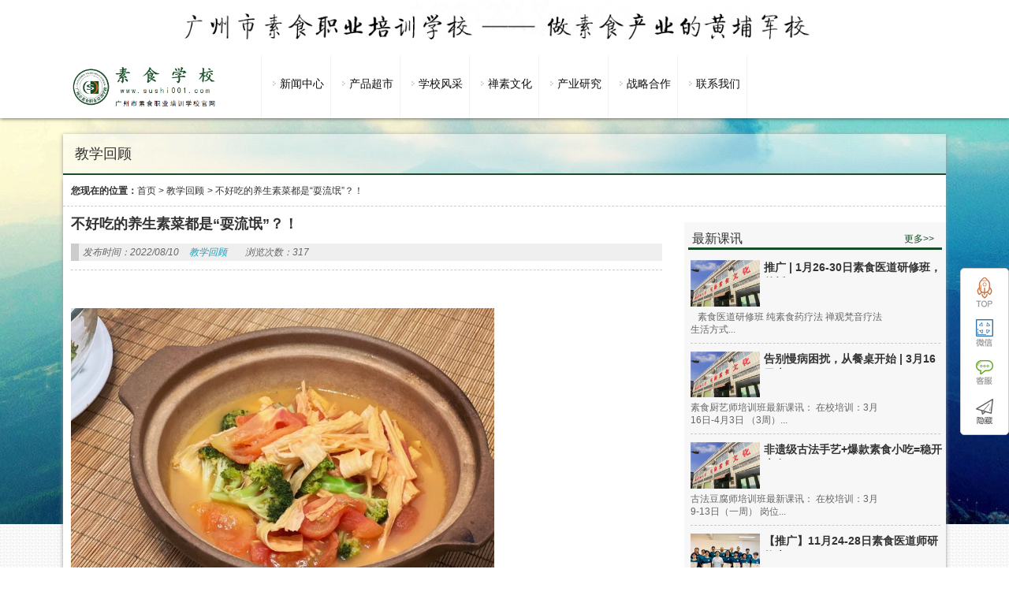

--- FILE ---
content_type: text/html; charset=UTF-8
request_url: http://www.sushi001.com/30413.html
body_size: 13130
content:
<!DOCTYPE html PUBLIC "-//W3C//DTD XHTML 1.0 Strict//EN""http://www.w3.org/TR/xhtml1/DTD/xhtml1-strict.dtd">
<html xmlns="http://www.w3.org/1999/xhtml" lang="zh-CN" >
<head profile="http://gmpg.org/xfn/11">
<meta name="viewport" content="width=device-width, initial-scale=1" />	


<meta http-equiv="Content-Type" content="text/html; charset=UTF-8" />
<title>不好吃的养生素菜都是“耍流氓”？！-素食营销网</title>


<link rel="shortcut icon" href="" type="image/x-icon" />
<link rel='dns-prefetch' href='//s.w.org' />
<link rel='stylesheet' id='stylesheet-css'  href='http://www.sushi001.com/wp-content/themes/sushi/style.css?ver=125690abd963f2a5e709fbb37cecf953' type='text/css' media='all' />
<script type='text/javascript' src='http://www.sushi001.com/wp-content/themes/sushi/js/jquery-1.11.0.js?ver=125690abd963f2a5e709fbb37cecf953' id='jquery-js'></script>
<script type='text/javascript' src='http://www.sushi001.com/wp-content/themes/sushi/js/swiper2.min.js?ver=125690abd963f2a5e709fbb37cecf953' id='swiper2-js'></script>
<link rel="https://api.w.org/" href="http://www.sushi001.com/wp-json/" /><link rel="alternate" type="application/json" href="http://www.sushi001.com/wp-json/wp/v2/posts/30413" /><link rel='shortlink' href='http://www.sushi001.com/?p=30413' />
 
<style id="extraordinaryvision_customize_css" type="text/css">
	 #header_pic_nav li div{color:#0f0f0f}#respond #commentform #submit{background:#184c28;}
		#noswiper .nav_poket_widgetss_title p,.nav_poket_widgetss .nav_poket_ul li a p,.case_two_left #waper_designer li span p,.m_hd .hd_more,#noswiper .nav_poket_widgetss_title p,#waper_designer .designer_more{ color:#184c28;}
		#noswiper .nav_poket_widgetss_title,#noswiper .nav_poket_widgetss_title,#page_top{border-bottom:2px solid #184c28;}
		.m_hd{border-bottom:3px solid #184c28;}
		#header_pic_nav li.current-menu-item div,#header_pic_nav  li:hover div{color:#111111}.top_bac{background:repeat-x url(http://www.sushi001.com/wp-content/uploads/2018/09/素食学校22.jpg);opacity:1;filter:Alpha(opacity=100); border:none;}.enter p{font-size:16px;}    </style>
		<style type="text/css" id="wp-custom-css">
			.info_pic_s.three_mode_small .three_mode_t { height: 22px;}		</style>
		
 <script>
var _hmt = _hmt || [];
(function() {
  var hm = document.createElement("script");
  hm.src = "https://hm.baidu.com/hm.js?9e1747f8410ff60fd93dccfc8ff93e76";
  var s = document.getElementsByTagName("script")[0]; 
  s.parentNode.insertBefore(hm, s);
})();
</script>
<meta name="baidu-site-verification" content="GFE9cRbSHW" />
</head>


<body class="post-template-default single single-post postid-30413 single-format-standard" >
   
   
 
 
  <div class="body_hd"></div>    <div class="header">
           <div class="top" id="topad">
           <div class="top_in">
           <a target="_blank" href=""><img src="http://www.sushi001.com/wp-content/uploads/2018/09/素食学校-2.jpg"/></a>            
         </div>
         <div class="top_bac"></div>
         </div>
                      <div class="header_down_out hide_icon">
          <div class="header_down_out_in">
                          <div class="logo"><a href="http://www.sushi001.com" title="素食营销网"> <img src="http://www.sushi001.com/wp-content/uploads/2025/11/e67c6d0d-8d91-42ea-a46b-c147fd02e861.png" alt="素食营销网"/></a></div>
                       
      <div class="header_down">
      
         <div id="header_pic_nav">    

                <div id="header_pic_menu" class="header_menu_ul "><li id="menu-item-32028"  class="menu-item menu-item-type-custom menu-item-object-custom menu-item-has-children  onetitle "><a href="http://www.sushi001.com/category/news"><span class="gopodc"><div>新闻中心</div></span></a>
<ul class="sub-menu">
	<li id="menu-item-32038"  class="menu-item menu-item-type-custom menu-item-object-custom menu-item-home  onetitle "><a href="http://www.sushi001.com/"><span class="gopodc"><div>国际信息</div></span></a></li>
	<li id="menu-item-32039"  class="menu-item menu-item-type-custom menu-item-object-custom menu-item-home  onetitle "><a href="http://www.sushi001.com/"><span class="gopodc"><div>国内信息</div></span></a></li>
	<li id="menu-item-32040"  class="menu-item menu-item-type-custom menu-item-object-custom menu-item-home  onetitle "><a href="http://www.sushi001.com/"><span class="gopodc"><div>行业信息</div></span></a></li>
	<li id="menu-item-32041"  class="menu-item menu-item-type-custom menu-item-object-custom  onetitle "><a href="http://www.sushi001.com/category/news/sushizixun"><span class="gopodc"><div>校园资讯</div></span></a></li>
	<li id="menu-item-31458"  class="menu-item menu-item-type-custom menu-item-object-custom  onetitle "><a href="http://www.sushi001.com/31453.html"><span class="gopodc"><div>校企单位</div></span></a></li>
</ul>
</li>
<li id="menu-item-32029"  class="menu-item menu-item-type-custom menu-item-object-custom menu-item-has-children  onetitle "><a href="http://1"><span class="gopodc"><div>产品超市</div></span></a>
<ul class="sub-menu">
	<li id="menu-item-32043"  class="menu-item menu-item-type-custom menu-item-object-custom  onetitle "><a href="http://www.sushi001.com/32070.html"><span class="gopodc"><div>素食培训</div></span></a></li>
	<li id="menu-item-32044"  class="menu-item menu-item-type-custom menu-item-object-custom  onetitle "><a href="http://www.sushi001.com/32073.html"><span class="gopodc"><div>禅素文旅</div></span></a></li>
	<li id="menu-item-32045"  class="menu-item menu-item-type-custom menu-item-object-custom  onetitle "><a href="http://www.sushi001.com/32077.html"><span class="gopodc"><div>食疗产品</div></span></a></li>
	<li id="menu-item-32046"  class="menu-item menu-item-type-custom menu-item-object-custom  onetitle "><a href="http://www.sushi001.com/32081.html"><span class="gopodc"><div>茶疗产品</div></span></a></li>
	<li id="menu-item-32047"  class="menu-item menu-item-type-custom menu-item-object-custom  onetitle "><a href="http://www.sushi001.com/32090.html"><span class="gopodc"><div>香疗产品</div></span></a></li>
	<li id="menu-item-32048"  class="menu-item menu-item-type-custom menu-item-object-custom  onetitle "><a href="http://www.sushi001.com/32098.html"><span class="gopodc"><div>精进研修</div></span></a></li>
	<li id="menu-item-32049"  class="menu-item menu-item-type-custom menu-item-object-custom  onetitle "><a href="http://www.sushi001.com/32102.html"><span class="gopodc"><div>游学交流</div></span></a></li>
</ul>
</li>
<li id="menu-item-38"  class="menu-item menu-item-type-custom menu-item-object-custom menu-item-home menu-item-has-children  onetitle "><a href="http://www.sushi001.com" target="_blank"><span class="gopodc"><div>学校风采</div></span></a>
<ul class="sub-menu">
	<li id="menu-item-12949"  class="menu-item menu-item-type-custom menu-item-object-custom  onetitle "><a href="http://www.sushi001.com/32053.html"><span class="gopodc"><div>学校简介</div></span></a></li>
	<li id="menu-item-31141"  class="menu-item menu-item-type-custom menu-item-object-custom  onetitle "><a href="http://www.sushi001.com/32055.html" target="_blank"><span class="gopodc"><div>素校历程</div></span></a></li>
	<li id="menu-item-12946"  class="menu-item menu-item-type-custom menu-item-object-custom  onetitle "><a href="http://www.sushi001.com/8716.html"><span class="gopodc"><div>团队事迹</div></span></a></li>
	<li id="menu-item-32030"  class="menu-item menu-item-type-custom menu-item-object-custom menu-item-home  onetitle "><a href="http://www.sushi001.com/"><span class="gopodc"><div>产品研发</div></span></a></li>
	<li id="menu-item-31376"  class="menu-item menu-item-type-custom menu-item-object-custom  onetitle "><a href="http://www.sushi001.com/31313.html"><span class="gopodc"><div>其他故事</div></span></a></li>
</ul>
</li>
<li id="menu-item-32031"  class="menu-item menu-item-type-custom menu-item-object-custom menu-item-has-children  onetitle "><a href="http://1"><span class="gopodc"><div>禅素文化</div></span></a>
<ul class="sub-menu">
	<li id="menu-item-32032"  class="menu-item menu-item-type-custom menu-item-object-custom menu-item-home  onetitle "><a href="http://www.sushi001.com/"><span class="gopodc"><div>素文化</div></span></a></li>
	<li id="menu-item-32033"  class="menu-item menu-item-type-custom menu-item-object-custom menu-item-home  onetitle "><a href="http://www.sushi001.com/"><span class="gopodc"><div>禅文化</div></span></a></li>
</ul>
</li>
<li id="menu-item-32034"  class="menu-item menu-item-type-custom menu-item-object-custom menu-item-has-children  onetitle "><a href="http://1"><span class="gopodc"><div>产业研究</div></span></a>
<ul class="sub-menu">
	<li id="menu-item-32035"  class="menu-item menu-item-type-custom menu-item-object-custom menu-item-home  onetitle "><a href="http://www.sushi001.com/"><span class="gopodc"><div>国际素食</div></span></a></li>
	<li id="menu-item-32036"  class="menu-item menu-item-type-custom menu-item-object-custom menu-item-home  onetitle "><a href="http://www.sushi001.com/"><span class="gopodc"><div>国内素食</div></span></a></li>
	<li id="menu-item-32037"  class="menu-item menu-item-type-custom menu-item-object-custom menu-item-home  onetitle "><a href="http://www.sushi001.com/"><span class="gopodc"><div>素食文化研学</div></span></a></li>
</ul>
</li>
<li id="menu-item-31481"  class="menu-item menu-item-type-custom menu-item-object-custom menu-item-home menu-item-has-children  onetitle "><a href="http://www.sushi001.com"><span class="gopodc"><div>战略合作</div></span></a>
<ul class="sub-menu">
	<li id="menu-item-30649"  class="menu-item menu-item-type-custom menu-item-object-custom  onetitle "><a href="http://www.sushi001.com/32059.html"><span class="gopodc"><div>素猫餐饮</div></span></a></li>
	<li id="menu-item-30651"  class="menu-item menu-item-type-custom menu-item-object-custom  onetitle "><a href="http://www.sushi001.com/32067.html"><span class="gopodc"><div>文化传播</div></span></a></li>
	<li id="menu-item-30652"  class="menu-item menu-item-type-custom menu-item-object-custom  onetitle "><a href="http://www.sushi001.com/32064.html"><span class="gopodc"><div>蝉友圈国旅</div></span></a></li>
</ul>
</li>
<li id="menu-item-12945"  class="menu-item menu-item-type-custom menu-item-object-custom menu-item-has-children  onetitle "><a target="_blank"><span class="gopodc"><div>联系我们</div></span></a>
<ul class="sub-menu">
	<li id="menu-item-31479"  class="menu-item menu-item-type-custom menu-item-object-custom  onetitle "><a href="http://www.sushi001.com/32057.html"><span class="gopodc"><div>联系我们</div></span></a></li>
</ul>
</li>
</div>               
               
               

               

           
          </div>             
             
               
               </div>
              </div> 
               </div>
   
   
       </div> 

<div id="page_top" class="index_box" >
<div class="page_top_in">
                           
<div> 教学回顾</div>
  
</div>

</div>



<div id="page_muen_nav" class="index_box"> 
 <b>您现在的位置：</b><a href="http://www.sushi001.com">首页</a><a> > </a> <a href="http://www.sushi001.com/category/%e7%b4%a0%e9%a3%9f%e5%ad%a6%e6%a0%a1jxhg">教学回顾</a> <a> > </a>  <a> 不好吃的养生素菜都是“耍流氓”？！</a> 
 </div>
   <div id="content" class="singlep">
<div class="left_mian" id="per27" style="float: right;"><div class="three_mode_go index_box">

     <div class="three_mode_go_mode ">
          
       <div class="m_hd">
       
       
      
        <h2  class="m_hd_title">	 最新课讯	</h2>       
       <a target="_blank" href="http://www.sushi001.com/category/sushixuexiaozuixinkx" class="hd_more">更多>></a></div>
     
       <ul>
                   <li class="info_pic_s three_mode_small">
                                     
                                     
                                     <a title="推广 | 1月26-30日素食医道研修班，传授食疗、茶疗、香疗、理疗、功疗、禅疗、音疗七大素食医道功法。" class="info_pic_s_to"href="http://www.sushi001.com/32185.html" target="_blank">
                                     <img alt="推广 | 1月26-30日素食医道研修班，传授食疗、茶疗、香疗、理疗、功疗、禅疗、音疗七大素食医道功法。" title="推广 | 1月26-30日素食医道研修班，传授食疗、茶疗、香疗、理疗、功疗、禅疗、音疗七大素食医道功法。" src="http://www.sushi001.com/wp-content/uploads/2019/07/素食学校.jpg" /> 
                                     </a>
                                    
                                      <div  class="three_mode_t">                  <a   title="推广 | 1月26-30日素食医道研修班，传授食疗、茶疗、香疗、理疗、功疗、禅疗、音疗七大素食医道功法。" href="http://www.sushi001.com/32185.html" target="_blank"> 推广 | 1月26-30日素食医道研修班，传授...</a>
                    </div>                                  
                                   
                                      <p> 
  
素食医道研修班
纯素食药疗法

禅观梵音疗法

生活方式...</p>
                                     </li>
                                     
                                                 <li class="info_pic_s three_mode_small">
                                     
                                     
                                     <a title="告别慢病困扰，从餐桌开始 | 3月16日素食食疗养生烹饪班，让健康与美味双向奔赴。" class="info_pic_s_to"href="http://www.sushi001.com/32183.html" target="_blank">
                                     <img alt="告别慢病困扰，从餐桌开始 | 3月16日素食食疗养生烹饪班，让健康与美味双向奔赴。" title="告别慢病困扰，从餐桌开始 | 3月16日素食食疗养生烹饪班，让健康与美味双向奔赴。" src="http://www.sushi001.com/wp-content/uploads/2019/07/素食学校.jpg" /> 
                                     </a>
                                    
                                      <div  class="three_mode_t">                  <a   title="告别慢病困扰，从餐桌开始 | 3月16日素食食疗养生烹饪班，让健康与美味双向奔赴。" href="http://www.sushi001.com/32183.html" target="_blank"> 告别慢病困扰，从餐桌开始 | 3月16日素...</a>
                    </div>                                  
                                   
                                      <p> 
素食厨艺师培训班最新课讯：
在校培训：3月16日-4月3日 （3周）...</p>
                                     </li>
                                     
                                                 <li class="info_pic_s three_mode_small">
                                     
                                     
                                     <a title="非遗级古法手艺+爆款素食小吃=稳开素食小吃店！3月9日古法豆腐师班开课。" class="info_pic_s_to"href="http://www.sushi001.com/32181.html" target="_blank">
                                     <img alt="非遗级古法手艺+爆款素食小吃=稳开素食小吃店！3月9日古法豆腐师班开课。" title="非遗级古法手艺+爆款素食小吃=稳开素食小吃店！3月9日古法豆腐师班开课。" src="http://www.sushi001.com/wp-content/uploads/2019/07/素食学校.jpg" /> 
                                     </a>
                                    
                                      <div  class="three_mode_t">                  <a   title="非遗级古法手艺+爆款素食小吃=稳开素食小吃店！3月9日古法豆腐师班开课。" href="http://www.sushi001.com/32181.html" target="_blank"> 非遗级古法手艺+爆款素食小吃=稳开素食...</a>
                    </div>                                  
                                   
                                      <p> 古法豆腐师培训班最新课讯：
在校培训：3月9-13日（一周）
岗位...</p>
                                     </li>
                                     
                                                 <li class="info_pic_s three_mode_small">
                                     
                                     
                                     <a title="【推广】11月24-28日素食医道师研修班（一年制）| 学习健康管理，五大疗法对治三大类慢病~但愿众生得离苦" class="info_pic_s_to"href="http://www.sushi001.com/31983.html" target="_blank">
                                     <img width="287" height="191" src="http://www.sushi001.com/wp-content/uploads/2024/07/微信图片_20240510205228-287x191.jpg" class="attachment-case size-case wp-post-image" alt="【推广】11月24-28日素食医道师研修班（一年制）| 学习健康管理，五大疗法对治三大类慢病~但愿众生得离苦" loading="lazy" title="【推广】11月24-28日素食医道师研修班（一年制）| 学习健康管理，五大疗法对治三大类慢病~但愿众生得离苦" srcset="http://www.sushi001.com/wp-content/uploads/2024/07/微信图片_20240510205228-287x191.jpg 287w, http://www.sushi001.com/wp-content/uploads/2024/07/微信图片_20240510205228-400x266.jpg 400w" sizes="(max-width: 287px) 100vw, 287px" /> 
                                     </a>
                                    
                                      <div  class="three_mode_t">                  <a   title="【推广】11月24-28日素食医道师研修班（一年制）| 学习健康管理，五大疗法对治三大类慢病~但愿众生得离苦" href="http://www.sushi001.com/31983.html" target="_blank"> 【推广】11月24-28日素食医道师研修班（...</a>
                    </div>                                  
                                   
                                      <p> 
&nbsp;
素食医道师研修班最新课讯：
在校培训：11月24日-28日 ...</p>
                                     </li>
                                     
                                                 <li class="info_pic_s three_mode_small">
                                     
                                     
                                     <a title="12月22日素食厨艺师培训班（三月制）| 从基础到精通，80款饭食、菜品、汤品、点心、汁品五大类素菜制作。" class="info_pic_s_to"href="http://www.sushi001.com/31978.html" target="_blank">
                                     <img width="287" height="191" src="http://www.sushi001.com/wp-content/uploads/2025/03/640-287x191.jpg" class="attachment-case size-case wp-post-image" alt="12月22日素食厨艺师培训班（三月制）| 从基础到精通，80款饭食、菜品、汤品、点心、汁品五大类素菜制作。" loading="lazy" title="12月22日素食厨艺师培训班（三月制）| 从基础到精通，80款饭食、菜品、汤品、点心、汁品五大类素菜制作。" srcset="http://www.sushi001.com/wp-content/uploads/2025/03/640-287x191.jpg 287w, http://www.sushi001.com/wp-content/uploads/2025/03/640-400x266.jpg 400w" sizes="(max-width: 287px) 100vw, 287px" /> 
                                     </a>
                                    
                                      <div  class="three_mode_t">                  <a   title="12月22日素食厨艺师培训班（三月制）| 从基础到精通，80款饭食、菜品、汤品、点心、汁品五大类素菜制作。" href="http://www.sushi001.com/31978.html" target="_blank"> 12月22日素食厨艺师培训班（三月制）| ...</a>
                    </div>                                  
                                   
                                      <p> 
素食厨艺师培训班最新课讯：
在校培训：12月22日-1月23日 （4周...</p>
                                     </li>
                                     
                                              </ul>
     
          
     </div>
     
     
     


          <div class="three_mode_go_mode ">
          
       <div class="m_hd">
       
       
      
        <h2  class="m_hd_title">	 教学回顾	</h2>       
       <a target="_blank" href="http://www.sushi001.com/category/%e7%b4%a0%e9%a3%9f%e5%ad%a6%e6%a0%a1jxhg" class="hd_more">更多>></a></div>
     
       <ul>
                   <li class="info_pic_s three_mode_small">
                                     
                                     
                                     <a title="这口健康手作的香面筋，快做给家里人吃吧！| 素食手工菜" class="info_pic_s_to"href="http://www.sushi001.com/31865.html" target="_blank">
                                     <img width="287" height="191" src="http://www.sushi001.com/wp-content/uploads/2025/03/素卤水-287x191.jpg" class="attachment-case size-case wp-post-image" alt="这口健康手作的香面筋，快做给家里人吃吧！| 素食手工菜" loading="lazy" title="这口健康手作的香面筋，快做给家里人吃吧！| 素食手工菜" srcset="http://www.sushi001.com/wp-content/uploads/2025/03/素卤水-287x191.jpg 287w, http://www.sushi001.com/wp-content/uploads/2025/03/素卤水-400x266.jpg 400w" sizes="(max-width: 287px) 100vw, 287px" /> 
                                     </a>
                                    
                                      <div  class="three_mode_t">                  <a   title="这口健康手作的香面筋，快做给家里人吃吧！| 素食手工菜" href="http://www.sushi001.com/31865.html" target="_blank"> 这口健康手作的香面筋，快做给家里人吃...</a>
                    </div>                                  
                                   
                                      <p> 

&nbsp;

小时候总听长辈说，寺院里的面筋最是讲究。可如今走...</p>
                                     </li>
                                     
                                                 <li class="info_pic_s three_mode_small">
                                     
                                     
                                     <a title="“素食技术专才”学员陆续入学 | 素食烹饪师班结业、素食食疗养生师班开班" class="info_pic_s_to"href="http://www.sushi001.com/31546.html" target="_blank">
                                     <img width="287" height="191" src="http://www.sushi001.com/wp-content/uploads/2024/04/微信图片_20240422212609-287x191.jpg" class="attachment-case size-case wp-post-image" alt="“素食技术专才”学员陆续入学 | 素食烹饪师班结业、素食食疗养生师班开班" loading="lazy" title="“素食技术专才”学员陆续入学 | 素食烹饪师班结业、素食食疗养生师班开班" srcset="http://www.sushi001.com/wp-content/uploads/2024/04/微信图片_20240422212609-287x191.jpg 287w, http://www.sushi001.com/wp-content/uploads/2024/04/微信图片_20240422212609-400x266.jpg 400w" sizes="(max-width: 287px) 100vw, 287px" /> 
                                     </a>
                                    
                                      <div  class="three_mode_t">                  <a   title="“素食技术专才”学员陆续入学 | 素食烹饪师班结业、素食食疗养生师班开班" href="http://www.sushi001.com/31546.html" target="_blank"> “素食技术专才”学员陆续入学 | 素食烹饪...</a>
                    </div>                                  
                                   
                                      <p> 
传播健康生活文化 推动素食产业发展
广州市素食职业培训学校
—...</p>
                                     </li>
                                     
                                                 <li class="info_pic_s three_mode_small">
                                     
                                     
                                     <a title="开学啦 | 素食学校龙年正式开学暨“素食技术专才计划”第一批专才学员入学！" class="info_pic_s_to"href="http://www.sushi001.com/31501.html" target="_blank">
                                     <img width="287" height="191" src="http://www.sushi001.com/wp-content/uploads/2024/04/微信图片_20240412150316-287x191.jpg" class="attachment-case size-case wp-post-image" alt="开学啦 | 素食学校龙年正式开学暨“素食技术专才计划”第一批专才学员入学！" loading="lazy" title="开学啦 | 素食学校龙年正式开学暨“素食技术专才计划”第一批专才学员入学！" srcset="http://www.sushi001.com/wp-content/uploads/2024/04/微信图片_20240412150316-287x191.jpg 287w, http://www.sushi001.com/wp-content/uploads/2024/04/微信图片_20240412150316-400x266.jpg 400w" sizes="(max-width: 287px) 100vw, 287px" /> 
                                     </a>
                                    
                                      <div  class="three_mode_t">                  <a   title="开学啦 | 素食学校龙年正式开学暨“素食技术专才计划”第一批专才学员入学！" href="http://www.sushi001.com/31501.html" target="_blank"> 开学啦 | 素食学校龙年正式开学暨“素食...</a>
                    </div>                                  
                                   
                                      <p>        2024年4月8日-12日，广州素食学校正式开学，龙年第一批学员...</p>
                                     </li>
                                     
                                                 <li class="info_pic_s three_mode_small">
                                     
                                     
                                     <a title="学员：从不下厨的我回来后终于可以大展身手！11月25-26日素食养生周末班。广州素食学校/素食餐厅/素食菜谱/素食厨师/素食健康/素食养生/素食论坛" class="info_pic_s_to"href="http://www.sushi001.com/30818.html" target="_blank">
                                     <img width="287" height="191" src="http://www.sushi001.com/wp-content/uploads/2023/11/16993666041-287x191.png" class="attachment-case size-case wp-post-image" alt="学员：从不下厨的我回来后终于可以大展身手！11月25-26日素食养生周末班。广州素食学校/素食餐厅/素食菜谱/素食厨师/素食健康/素食养生/素食论坛" loading="lazy" title="学员：从不下厨的我回来后终于可以大展身手！11月25-26日素食养生周末班。广州素食学校/素食餐厅/素食菜谱/素食厨师/素食健康/素食养生/素食论坛" srcset="http://www.sushi001.com/wp-content/uploads/2023/11/16993666041-287x191.png 287w, http://www.sushi001.com/wp-content/uploads/2023/11/16993666041-400x266.png 400w" sizes="(max-width: 287px) 100vw, 287px" /> 
                                     </a>
                                    
                                      <div  class="three_mode_t">                  <a   title="学员：从不下厨的我回来后终于可以大展身手！11月25-26日素食养生周末班。广州素食学校/素食餐厅/素食菜谱/素食厨师/素食健康/素食养生/素食论坛" href="http://www.sushi001.com/30818.html" target="_blank"> 学员：从不下厨的我回来后终于可以大展...</a>
                    </div>                                  
                                   
                                      <p> 来自素食养生周末班黎学员的分享：      吴老师早上好！校长办素食...</p>
                                     </li>
                                     
                                                 <li class="info_pic_s three_mode_small">
                                     
                                     
                                     <a title="解放思想 | 什么是素食的本来面目？【素食养生师班回顾】" class="info_pic_s_to"href="http://www.sushi001.com/30531.html" target="_blank">
                                     <img alt="解放思想 | 什么是素食的本来面目？【素食养生师班回顾】" title="解放思想 | 什么是素食的本来面目？【素食养生师班回顾】" src="http://www.sushi001.com/wp-content/uploads/2019/07/素食学校.jpg" /> 
                                     </a>
                                    
                                      <div  class="three_mode_t">                  <a   title="解放思想 | 什么是素食的本来面目？【素食养生师班回顾】" href="http://www.sushi001.com/30531.html" target="_blank"> 解放思想 | 什么是素食的本来面目？【素...</a>
                    </div>                                  
                                   
                                      <p> 回顾素食养生师班的第二讲网课，衲木错校长给我们分享了《中华养生...</p>
                                     </li>
                                     
                                              </ul>
     
          </div>
     
       <div class="three_mode_go_mode three_mode_last">
      
          
       <div class="m_hd">
       
       
      
        <h2  class="m_hd_title">	 素食菜谱	</h2>       
       <a target="_blank" href="http://www.sushi001.com/category/sushiwenhuaqu/sushicaipu" class="hd_more">更多>></a></div>
     
       <ul>
         		  
		  
          <li class="three_mode_allpic ">
            <a title="素食厨师如何破解做素菜寡淡难题" class="three_mode_allpic_out" href="http://www.sushi001.com/31915.html"target="_blank">
                                            <img width="287" height="191" src="http://www.sushi001.com/wp-content/uploads/2025/03/640-1-287x191.jpg" class="attachment-case size-case wp-post-image" alt="素食厨师如何破解做素菜寡淡难题" loading="lazy" title="素食厨师如何破解做素菜寡淡难题" srcset="http://www.sushi001.com/wp-content/uploads/2025/03/640-1-287x191.jpg 287w, http://www.sushi001.com/wp-content/uploads/2025/03/640-1-400x266.jpg 400w" sizes="(max-width: 287px) 100vw, 287px" /> 
            </a>
               
            
 <div  class="three_mode_allpic_title">                  <a   title="素食厨师如何破解做素菜寡淡难题" href="http://www.sushi001.com/31915.html" target="_blank"> 素食厨师如何破解做素菜寡淡难题</a>
                    </div>

          </li>
		
				  
		  
          <li class="three_mode_allpic  three_mode_allpic_margin">
            <a title="改善抑郁症的素食食药方。" class="three_mode_allpic_out" href="http://www.sushi001.com/31910.html"target="_blank">
                                            <img alt="改善抑郁症的素食食药方。" title="改善抑郁症的素食食药方。" src="http://www.sushi001.com/wp-content/uploads/2019/07/素食学校.jpg" /> 
            </a>
               
            
 <div  class="three_mode_allpic_title">                  <a   title="改善抑郁症的素食食药方。" href="http://www.sushi001.com/31910.html" target="_blank"> 改善抑郁症的素食食药方。</a>
                    </div>

          </li>
		
				  
		  
          <li class="three_mode_allpic ">
            <a title="寒露素食菜谱|广州素食学校素食厨师素食培训素食健康素食养生食疗" class="three_mode_allpic_out" href="http://www.sushi001.com/30723.html"target="_blank">
                                            <img width="287" height="191" src="http://www.sushi001.com/wp-content/uploads/2023/03/素食食疗班出品动图-287x191.gif" class="attachment-case size-case wp-post-image" alt="寒露素食菜谱|广州素食学校素食厨师素食培训素食健康素食养生食疗" loading="lazy" title="寒露素食菜谱|广州素食学校素食厨师素食培训素食健康素食养生食疗" srcset="http://www.sushi001.com/wp-content/uploads/2023/03/素食食疗班出品动图-287x191.gif 287w, http://www.sushi001.com/wp-content/uploads/2023/03/素食食疗班出品动图-400x266.gif 400w" sizes="(max-width: 287px) 100vw, 287px" /> 
            </a>
               
            
 <div  class="three_mode_allpic_title">                  <a   title="寒露素食菜谱|广州素食学校素食厨师素食培训素食健康素食养生食疗" href="http://www.sushi001.com/30723.html" target="_blank"> 寒露素食菜谱|广州素食学校素...</a>
                    </div>

          </li>
		
				  
		  
          <li class="three_mode_allpic  three_mode_allpic_margin">
            <a title="素食菜谱 ‖ 五彩土豆饼" class="three_mode_allpic_out" href="http://www.sushi001.com/29911.html"target="_blank">
                                            <img width="287" height="191" src="http://www.sushi001.com/wp-content/uploads/2022/02/16460393401-287x191.png" class="attachment-case size-case wp-post-image" alt="素食菜谱 ‖ 五彩土豆饼" loading="lazy" title="素食菜谱 ‖ 五彩土豆饼" srcset="http://www.sushi001.com/wp-content/uploads/2022/02/16460393401-287x191.png 287w, http://www.sushi001.com/wp-content/uploads/2022/02/16460393401-400x266.png 400w" sizes="(max-width: 287px) 100vw, 287px" /> 
            </a>
               
            
 <div  class="three_mode_allpic_title">                  <a   title="素食菜谱 ‖ 五彩土豆饼" href="http://www.sushi001.com/29911.html" target="_blank"> 素食菜谱 ‖ 五彩土豆饼</a>
                    </div>

          </li>
		
		       </ul>
     
          
     </div>

</div>


   
              
                 
             
<div id="noswiper" class="nav_poket_widgetss index_box " >
<div class="nav_poket_widgetss_in   " >
    
       
     <div class="nav_poket_widgetss_title">  
       
  <h2  class="mantitle">	素校专业课程	</h2>    
     <div  class="sectitle">   class   </div>       
       
       
     </div>     <div class=" nav_poket_widgetss_ul_out " >
 <div id="nav_poket_widgetss_ul" class="nav_poket_ul  ">
   <li id="menu-item-8578"  class="menu-item menu-item-type-custom menu-item-object-custom   "><a href="http://www.sushi001.com/category/gezhuanyekexun/sushichuyizhaunye" target="_blank"><img src="http://www.sushi001.com/wp-content/uploads/2018/02/b.jpg"alt="厨艺专业"/><span ><div>厨艺专业</div></span></a></li>
<li id="menu-item-8579"  class="menu-item menu-item-type-custom menu-item-object-custom   "><a href="http://www.sushi001.com/category/gezhuanyekexun/sushiguanlizhaunye" target="_blank"><img src="http://www.sushi001.com/wp-content/uploads/2018/02/c.jpg"alt="管理专业"/><span ><div>管理专业</div></span></a></li>
<li id="menu-item-8580"  class="menu-item menu-item-type-custom menu-item-object-custom   "><a href="http://www.sushi001.com/category/gezhuanyekexun/sushiyangshengzhuanye" target="_blank"><img src="http://www.sushi001.com/wp-content/uploads/2018/02/d.jpg"alt="养生专业"/><span ><div>养生专业</div></span></a></li>
<li id="menu-item-8581"  class="menu-item menu-item-type-custom menu-item-object-custom   "><a href="http://www.sushi001.com/category/gezhuanyekexun/sushichuanbozhuanye" target="_blank"><img src="http://www.sushi001.com/wp-content/uploads/2018/02/a.jpg"alt="传播专业"/><span ><div>传播专业</div></span></a></li>
   <div style="clear:both;"></div>   </div>
</div>
       </div>

</div>
        </div><div class="right_mian" style="float: left;">


  
 <div class="title_page"><h1>不好吃的养生素菜都是“耍流氓”？！</h1></div><div class="des_page">


                     <p class="infot"><em>发布时间：2022/08/10</em>
            <em> <a href="http://www.sushi001.com/category/%e7%b4%a0%e9%a3%9f%e5%ad%a6%e6%a0%a1jxhg">教学回顾</a> </em>
            <em></em><em>浏览次数：317  </em> </p>
          
          
        
</div>



  <div class="enter suojin"> 
  
 
  
  
  
  
  
  <p>  <img loading="lazy" class="alignnone  wp-image-30395" src="http://www.sushi001.com/wp-content/uploads/2022/07/微信图片_2022073017554612.jpg" alt="" width="537" height="403" srcset="http://www.sushi001.com/wp-content/uploads/2022/07/微信图片_2022073017554612.jpg 1920w, http://www.sushi001.com/wp-content/uploads/2022/07/微信图片_2022073017554612-300x225.jpg 300w, http://www.sushi001.com/wp-content/uploads/2022/07/微信图片_2022073017554612-1024x768.jpg 1024w, http://www.sushi001.com/wp-content/uploads/2022/07/微信图片_2022073017554612-768x576.jpg 768w, http://www.sushi001.com/wp-content/uploads/2022/07/微信图片_2022073017554612-1536x1152.jpg 1536w, http://www.sushi001.com/wp-content/uploads/2022/07/微信图片_2022073017554612-533x400.jpg 533w" sizes="(max-width: 537px) 100vw, 537px" /></p>
<p>学员练习出品  </p>
<p>&nbsp;</p>
<p>好吃的素菜不健康，健康的素菜不好吃，这是很多人对素食的普遍印象，追求好吃又健康的素菜<strong>怎么就这么难呢？</strong></p>
<p>&nbsp;</p>
<section>其实是因为没有搞清楚素食与荤食在<strong>食材与技法</strong>上的差异！</section>
<section>  </section>
<section>素食与荤食食材存在巨大差异，如果我们将传统的荤菜技法“强加”于素食食材上，这样做出来的菜只是不放肉的“荤菜”而已。</section>
<section> </section>
<section>素食的烹饪技法与手段具有自身的特色，与荤食差别较大，既要体现“少盐少油少煎炸、多滋多味多健康”的特点，又要追求美味与健康同时具备，这才是真正的素菜！</section>
<section> </section>
<section></section>
<p><img class="rich_pages wxw-img img_loading" src="[data-uri]" alt="图片" crossorigin="anonymous" data-cropselx1="0" data-cropselx2="578" data-cropsely1="0" data-cropsely2="360" data-galleryid="" data-ratio="0.6342592592592593" data-s="300,640" data-src="https://mmbiz.qpic.cn/mmbiz_jpg/YSGUP7sxwcbV1J0QQ7AK1U59H3Jfk8Uq4qYBKfZeGsMoIMJ1TgFzyLIVWQg5qXpVNu4wQgmZu7h6G3ibicpibWicXw/640?wx_fmt=jpeg" data-type="jpeg" data-w="1080" /><img loading="lazy" class="alignnone  wp-image-30398" src="http://www.sushi001.com/wp-content/uploads/2022/07/微信图片_202207301755465.jpg" alt="" width="546" height="409" srcset="http://www.sushi001.com/wp-content/uploads/2022/07/微信图片_202207301755465.jpg 1920w, http://www.sushi001.com/wp-content/uploads/2022/07/微信图片_202207301755465-300x225.jpg 300w, http://www.sushi001.com/wp-content/uploads/2022/07/微信图片_202207301755465-1024x768.jpg 1024w, http://www.sushi001.com/wp-content/uploads/2022/07/微信图片_202207301755465-768x576.jpg 768w, http://www.sushi001.com/wp-content/uploads/2022/07/微信图片_202207301755465-1536x1152.jpg 1536w, http://www.sushi001.com/wp-content/uploads/2022/07/微信图片_202207301755465-533x400.jpg 533w" sizes="(max-width: 546px) 100vw, 546px" /> <img loading="lazy" class="alignnone  wp-image-30394" src="http://www.sushi001.com/wp-content/uploads/2022/07/微信图片_2022073017554611.jpg" alt="" width="546" height="409" srcset="http://www.sushi001.com/wp-content/uploads/2022/07/微信图片_2022073017554611.jpg 1920w, http://www.sushi001.com/wp-content/uploads/2022/07/微信图片_2022073017554611-300x225.jpg 300w, http://www.sushi001.com/wp-content/uploads/2022/07/微信图片_2022073017554611-1024x768.jpg 1024w, http://www.sushi001.com/wp-content/uploads/2022/07/微信图片_2022073017554611-768x576.jpg 768w, http://www.sushi001.com/wp-content/uploads/2022/07/微信图片_2022073017554611-1536x1152.jpg 1536w, http://www.sushi001.com/wp-content/uploads/2022/07/微信图片_2022073017554611-533x400.jpg 533w" sizes="(max-width: 546px) 100vw, 546px" /></p>
<p>图源：素校学员练习出品  </p>
<p>别再“误会”素食啦，如果我们掌握她的规律 ，也可以轻松做出 好吃又健康的素菜！ <img class="rich_pages wxw-img img_loading" src="[data-uri]" alt="图片" crossorigin="anonymous" data-galleryid="" data-ratio="0.75" data-s="300,640" data-src="https://mmbiz.qpic.cn/mmbiz_jpg/YSGUP7sxwcbV1J0QQ7AK1U59H3Jfk8UqG6vaIMuusQK1W4ib68KRMLo6oQ5wGCAgWliaFyJTFyArbgRM35RxJ5Dw/640?wx_fmt=jpeg" data-type="jpeg" data-w="1080" /></p>
<p>广州素食学校、蝉友圈文化、蝉友圈国旅联合开办的素食养生师班，通过<strong>20节</strong>网络课+<strong>4天</strong>面授课，专业系统教你<strong>36款</strong>经典养生素菜的制作，<strong>12款</strong>素食技法、<strong>12款</strong>素食味型，四季素食养生、特殊人群（老年人、孕产妇、少儿等）的素食养生等课程，学完参加考试还可以获得“<strong>素食养生师”证</strong>！ <img class="rich_pages wxw-img img_loading" src="[data-uri]" alt="图片" crossorigin="anonymous" data-galleryid="" data-ratio="0.75" data-s="300,640" data-src="https://mmbiz.qpic.cn/mmbiz_jpg/YSGUP7sxwcbV1J0QQ7AK1U59H3Jfk8Uqgm0XKavHGlEb54K04KwmdBI4RtcibCTBLuzOZWiaVsb7PSHVWWnjdG5Q/640?wx_fmt=jpeg" data-type="jpeg" data-w="1080" /></p>
<p>&nbsp;</p>
<section>★课程预告</section>
<section><strong>1、网络课程20课时</strong>(报名即学)</section>
<section><strong>2、面授课程4天24课时</strong>：</section>
<section>★8月18-21日（4天，周四-周日）</section>
<section>面授地点：广州素食学校</section>
<section>（注：排期拟定如下，如有微调整以周期内通知为准。）</section>
<section><strong>3.考核颁证：</strong>面授期间组织笔试考试、实操考试各1次，笔试与实操考试全部通过即颁发“素食养生师”证。</section>
<section>  </section>
<section>  </section>
<section></section>
<section>    <img loading="lazy" class="wp-image-30170 aligncenter" src="http://www.sushi001.com/wp-content/uploads/2021/07/吴老师小鹅通二维码.png" alt="" width="148" height="149" srcset="http://www.sushi001.com/wp-content/uploads/2021/07/吴老师小鹅通二维码.png 476w, http://www.sushi001.com/wp-content/uploads/2021/07/吴老师小鹅通二维码-300x300.png 300w, http://www.sushi001.com/wp-content/uploads/2021/07/吴老师小鹅通二维码-150x150.png 150w, http://www.sushi001.com/wp-content/uploads/2021/07/吴老师小鹅通二维码-287x287.png 287w, http://www.sushi001.com/wp-content/uploads/2021/07/吴老师小鹅通二维码-50x50.png 50w, http://www.sushi001.com/wp-content/uploads/2021/07/吴老师小鹅通二维码-398x400.png 398w" sizes="(max-width: 148px) 100vw, 148px" />
<p style="text-align: center;"><span style="font-size: 14pt; background-color: #ffff00;">素食学校·网络平台（扫码进入了解）</span></p>
 
<p style="text-align: center;"><span style="font-size: 14pt;">联系老师</span></p>
<p style="text-align: center;"><span style="font-size: 14pt;">吴老师</span></p>
<p style="text-align: center;"><span style="font-size: 14pt;">189-2884-2230（微信同号）</span></p>
<p style="text-align: center;"><img loading="lazy" class="wp-image-30171 aligncenter" src="http://www.sushi001.com/wp-content/uploads/2021/07/新吴老师二维码.jpg" alt="" width="128" height="128" srcset="http://www.sushi001.com/wp-content/uploads/2021/07/新吴老师二维码.jpg 200w, http://www.sushi001.com/wp-content/uploads/2021/07/新吴老师二维码-150x150.jpg 150w, http://www.sushi001.com/wp-content/uploads/2021/07/新吴老师二维码-50x50.jpg 50w" sizes="(max-width: 128px) 100vw, 128px" /></p>
<section></section>
<p style="text-align: center;"><span style="font-size: 14pt;">叶老师</span></p>
<p style="text-align: center;"><span style="font-size: 14pt;">189—9843—7312（微信同号）</span></p>
<div class="wp-block-image"> </div>
<!-- /wp:image -->

<!-- wp:separator --><hr class="wp-block-separator" /><!-- /wp:separator -->

<!-- wp:image {"id":24176} -->
<figure class="wp-block-image"><img loading="lazy" width="1024" height="221" class="wp-image-24176" src="http://www.sushi001.com/wp-content/uploads/2020/03/e69e115e00ca61c9a46d77e3dca4b064_00-13-1024x221-1024x221.png" alt="" srcset="http://www.sushi001.com/wp-content/uploads/2020/03/e69e115e00ca61c9a46d77e3dca4b064_00-13-1024x221.png 1024w, http://www.sushi001.com/wp-content/uploads/2020/03/e69e115e00ca61c9a46d77e3dca4b064_00-13-1024x221-300x65.png 300w, http://www.sushi001.com/wp-content/uploads/2020/03/e69e115e00ca61c9a46d77e3dca4b064_00-13-1024x221-768x166.png 768w, http://www.sushi001.com/wp-content/uploads/2020/03/e69e115e00ca61c9a46d77e3dca4b064_00-13-1024x221-610x132.png 610w" sizes="(max-width: 1024px) 100vw, 1024px" /></figure>
<!-- /wp:image -->

<!-- wp:paragraph {"align":"center"} -->
<p style="text-align: center;"><strong><span style="font-size: 14pt;">广州市素食职业培训学校简介</span></strong></p>
 
<section>广州市素食职业培训学校（简称：广州素食学校）由蝉友圈牵头联合素食业界精英在2008-2015年八届素食营销论坛基础上于2016年3月共同创立，选址在毗邻黄埔军校的长洲岛上，是中国历史上首所专业素食学校，也是国内专业、权威的素食培训机构。   广州素食学校以“传播健康生活文化、推动素食产业发展”为宗旨，以“做素食产业的黄埔军校”为目标，以“研创素食专业技能，培养素食专业人才”为任务。学校现聘请有海内外素食理论、原料、文化、厨艺、健康、管理等领域专业精英教研团队60余人，师资力量雄厚，办学特色鲜明。   经过6年的低调深耕、专注科研，广州素食学校完成了以下成果，全面推进素食产业发展的专业研究与人才培训。  
<ul>
<li>提出了当代素食标准（纯净素、蛋奶素、蔬素）。</li>
<li>提出了素食的发展方向（好吃健康、本味鲜香）。</li>
<li>承接并圆满完成了国家相关部门委托的素食烹饪专项能力的开发科研任务，为“素食烹饪”首次进入国家认证体系做出了贡献。</li>
<li>摸索出了一套完整、科学、适合时代的家居素食烹饪技术体系（少油少盐少煎炸，多滋多味多健康，素食厨道）。</li>
<li>与3所大学专业学者团队及禅医学专家合作总结出了一套“素食禅茶”、“素食医道”教学系统，为素食进入大健康领域准备了技术基础与人才方向。</li>
</ul>
  2020年疫情后，广州素食学校全面革新教培方式，开设线上教学结合线下面授，兼顾到了专业素食与社会家居素食的学习，并与战略合作单位联合开发创新课程，现开设班级有：   1.“素食禅茶师”培训游学班（2月制） 2.“素食养生师”培训班（2月制） 3.“古法豆腐师”培训班（1月制） 4.“佛旅指导师”培训游学班（2月制） 5.“素食烹饪师”班（3月制） 6.“素食烹饪专项职业能力”考试认证辅导班（1周制） 7.素食投资与管理研学班（1年制） 8.“素食厨道师”培训班（3年制） 9.“素食医道食疗师”培训班（3年制）  </section>
<!-- /wp:paragraph -->

<!-- wp:image -->
<figure class="wp-block-image"><img src="http://www.sushi001.com/wp-content/uploads/2020/02/%EF%BF%A5%EF%BE%AD%EF%BE%A6%EF%BF%A6%EF%BE%A0%EF%BE%A1%EF%BF%A5%EF%BE%A4%EF%BE%96%EF%BF%A6%EF%BE%99%EF%BE%AF-1024x576.png" alt="此图像的alt属性为空；文件名为￥ﾭﾦ￦ﾠﾡ￥ﾤﾖ￦ﾙﾯ-1024x576.png" /></figure>
</section>  
 
    
 
  <div class="bqc">
   <div class="bdsharebuttonbox"><a href="#" class="bds_more" data-cmd="more"></a><a href="#" class="bds_qzone" data-cmd="qzone"></a><a href="#" class="bds_tsina" data-cmd="tsina"></a><a href="#" class="bds_tqq" data-cmd="tqq"></a><a href="#" class="bds_renren" data-cmd="renren"></a><a href="#" class="bds_weixin" data-cmd="weixin"></a></div>
<script>window._bd_share_config={"common":{"bdSnsKey":{},"bdText":"","bdMini":"2","bdPic":"","bdStyle":"0","bdSize":"16"},"share":{},"image":{"viewList":["qzone","tsina","tqq","renren","weixin"],"viewText":"分享到：","viewSize":"16"},"selectShare":{"bdContainerClass":null,"bdSelectMiniList":["qzone","tsina","tqq","renren","weixin"]}};with(document)0[(getElementsByTagName('head')[0]||body).appendChild(createElement('script')).src='http://bdimg.share.baidu.com/static/api/js/share.js?v=89860593.js?cdnversion='+~(-new Date()/36e5)];</script>
   	
	 <div class="next_post"><p>上一篇: <a href="http://www.sushi001.com/30531.html" rel="next">解放思想 | 什么是素食的本来面目？【素食养生师班回顾】</a></p> 
<p>下一篇: <a href="http://www.sushi001.com/30389.html" rel="prev">素食养生师 | 今天做的养生素菜有治愈到你吗？【教学回顾】</a> </p>  </div>
  
  
  </div>
  
  </div>
 <div class="relevat_div">
<b class="relevat_title">相关推荐</b>

<ul class="text_relvat">
		                   <li>
                  <a title="【素食培训】厨艺班小考迎素食节 学员经历“头脑风暴”收获颇丰"target="_blank" href="http://www.sushi001.com/4276.html">【素食培训】厨艺班小考迎素食节 学员经历“头...</a>
                 
               </li>
           
			                   <li>
                  <a title="【素食培训】素食厨师，论基本功的重要性。第二期初级素食厨艺师培训班基本功考核回顾"target="_blank" href="http://www.sushi001.com/12291.html">【素食培训】素食厨师，论基本功的重要性。第...</a>
                 
               </li>
           
			                   <li>
                  <a title="【教学回顾】素食的出品如何让它以最美的方式表现出来？"target="_blank" href="http://www.sushi001.com/11591.html">【教学回顾】素食的出品如何让它以最美的方式...</a>
                 
               </li>
           
			                   <li>
                  <a title="【素食教学】体质辨认，四季养生，菜品出品丨满满干货"target="_blank" href="http://www.sushi001.com/3445.html">【素食教学】体质辨认，四季养生，菜品出品丨...</a>
                 
               </li>
           
			                   <li>
                  <a title="谁说素食厨师只会炒菜？我们也可以很文艺范儿的好不好！"target="_blank" href="http://www.sushi001.com/3879.html">谁说素食厨师只会炒菜？我们也可以很文艺范儿...</a>
                 
               </li>
           
			                   <li>
                  <a title="美味禅意素宴 素厨班“厨艺汇演”喜迎蝉友圈十周年庆典"target="_blank" href="http://www.sushi001.com/4788.html">美味禅意素宴 素厨班“厨艺汇演”喜迎蝉友圈十...</a>
                 
               </li>
           
			                   <li>
                  <a title="解放思想 | 什么是素食的本来面目？【素食养生师班回顾】"target="_blank" href="http://www.sushi001.com/30531.html">解放思想 | 什么是素食的本来面目？【素食养...</a>
                 
               </li>
           
			                   <li>
                  <a title="素食商道论剑九华,同愿同行寻宝而归"target="_blank" href="http://www.sushi001.com/12530.html">素食商道论剑九华,同愿同行寻宝而归</a>
                 
               </li>
           
	</ul>
</div>




<div id="respond">
 </div>
</div>
</div>
<div class="footer">
 
 <div class="footer_in" >
 

  <div id="footer_in_box" class="footer_in_box demor footer_about">
  
   <a target="_blank" href="" class="about_pic"><img src="http://www.sushi001.com/wp-content/uploads/2025/11/e67c6d0d-8d91-42ea-a46b-c147fd02e861.png"  alt=""/></a>
   
   <p class="about_text">由素食业内精英群体共同创办的广州市素食职业培训学校于2016年3月正式成立，以传播健康生活文化，推动素食产业发展为宗旨，开设古法豆腐师班、素食厨艺师班（烹饪、养生、食疗），联合蝉友圈文化设素食医道师研修交流，并联动校企单位促进人才就业创业。</p>
   
  </div>

 
 

  <div id="footer_in_box" class="footer_in_box footer_contact">
    <b> <font>官方微信平台</font>
	   从社交媒体上关注我们    </b>
        <a target="_blank" href="" class="about_pic"><img src="http://www.sushi001.com/wp-content/uploads/2024/03/学校公众号二维码.jpg"  alt="从社交媒体上关注我们"/></a>
   <p class="about_text">关注官方二维码、掌握更多最新实时消息<br />也可以通过以下方式关注我们</p>
   <p class="about_text">
      
      <a href=""><img src="http://www.sushi001.com/wp-content/themes/sushi/images/taobao.png" /></a>     
       <a href=""><img src="http://www.sushi001.com/wp-content/themes/sushi/images/weibo.png" /></a>      
        <a href=""><img src="http://www.sushi001.com/wp-content/themes/sushi/images/tengxunweibo.png" /></a>       
         <a href=""><img src="http://www.sushi001.com/wp-content/themes/sushi/images/baidu.png" /></a>    
   </p>
  </div>

 
 

 <div id="footer_in_box" class="footer_in_box footer_linkss">
     <b> <font>contact us</font>
	    联系我们    </b>
     <p class="contact_text_p">联系电话：</p><p class="contact_text_p">020-82257167，18928842230</p><p class="contact_text_p">联系地址 ：</p><p class="contact_text_p">广东省广州市黄埔区长洲岛洪福市新街六巷12号（毗邻黄埔军校）</p>   
 </div>

   <div  id="footer_bottom_link" class="footer_in">
        <ul id="menu-%e5%ba%95%e9%83%a8%e8%8f%9c%e5%8d%95" class="footer_bottom_link"><li id="menu-item-8612" class="menu-item menu-item-type-custom menu-item-object-custom menu-item-8612"><a href="http://www.sushi001.com/4876.html">关于我们·蝉友圈文化集团</a></li>
</ul>      
     
     <p> 版权所有 &copy;2026 素食营销网 |   <a rel="nofollow" target="_blank" href="http://beian.miit.gov.cn/">广州市素食职业培训学校 | 粤ICP备19076758号 公安机关备案号：44011202000027 |</a> |  <script>
(function(){
    var bp = document.createElement('script');
    var curProtocol = window.location.protocol.split(':')[0];
    if (curProtocol === 'https') {
        bp.src = 'https://zz.bdstatic.com/linksubmit/push.js';
    }
    else {
        bp.src = 'http://push.zhanzhang.baidu.com/push.js';
    }
    var s = document.getElementsByTagName("script")[0];
    s.parentNode.insertBefore(bp, s);
})();
</script>
 </p>
     </div>
  
   
 </div>
 <div class="footer_bottom" >
 
  <div class="footer_in">
 
   <p>特别申明：本站所有演示主题上的演示图片均来源于网络，并仅用户主题的演示功能，如果侵犯到您的权利，请联系我们删除，本站演示中所有数据均为虚构，请勿当成实际价格、资料使用。</p>
      </div>
</div>



</div>
<div class="vedio_fix_box">
 
<div class="vedio_fix_box_in">
<div class="close_vedio"><a class="close_vedio_btn"> X </a></div>
<div class="vedio_box_paly"></div>

</div>

</div>

	<div class="kefu">
   <div class="kefu_d" id="tops"> <a href="#"></a></div>
     <div class="kefu_d" id="weixin">
      <div><img src="http://www.sushi001.com/wp-content/uploads/2022/03/111.jpg" /></div>
   </div>
    
      <div class="kefu_d" id="kefu_severs">
       <div class="qq_kefu">
       <img src="http://www.sushi001.com/wp-content/themes/sushi/images/kf.jpg" />
       <p></p>
       <p></p>
      <a target="_blank" href="http://wpa.qq.com/msgrd?v=3&uin=3315631526&site=qq&menu=yes"><img border="0" src="http://wpa.qq.com/pa?p=2:1828112892:53" alt="点击这里给我发消息" title="点击这里给我发消息"/></a>       </div>
         
   </div>
     
   
   <div class="kefu_d" id="homes"><a ></a></div>


</div> <script type='text/javascript' src='http://www.sushi001.com/wp-content/themes/sushi/js/script.js?ver=4' id='script-js'></script>
<script type='text/javascript' src='http://www.sushi001.com/wp-content/themes/sushi/js/lightbox.js?ver=5' id='lightbox-js'></script>
   <!--185 queries in 0.771 seconds.-->	
</html>

<!-- Dynamic page generated in 0.765 seconds. -->
<!-- Cached page generated by WP-Super-Cache on 2026-01-10 17:57:37 -->

<!-- super cache -->